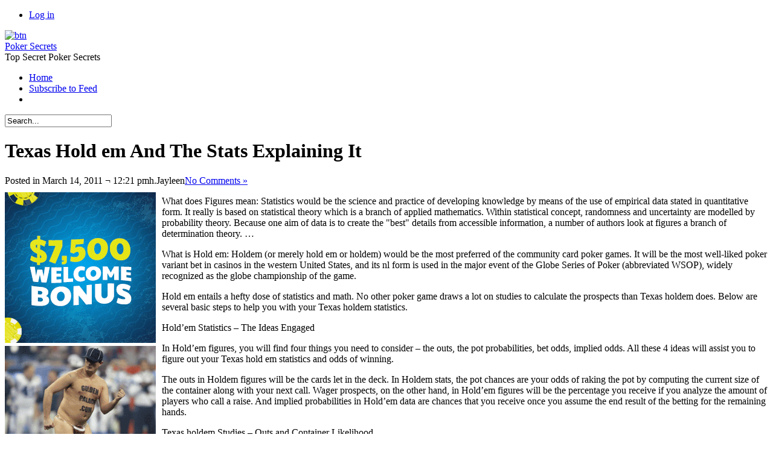

--- FILE ---
content_type: text/html; charset=UTF-8
request_url: http://freepokerplay.com/2011/03/14/texas-hold-em-and-the-stats-explaining-it/
body_size: 17856
content:
<!DOCTYPE html PUBLIC "-//W3C//DTD XHTML 1.0 Transitional//EN" "http://www.w3.org/TR/xhtml1/DTD/xhtml1-transitional.dtd">
<html xmlns="http://www.w3.org/1999/xhtml" dir="ltr" lang="en-US" xml:lang="en-US">


<head profile="http://gmpg.org/xfn/11">
<meta http-equiv="Content-Type" content="text/html; charset=UTF-8" />
<title>Texas Hold em And The Stats Explaining It  @  Poker Secrets</title>
<link rel="alternate" type="application/rss+xml" title="Poker Secrets RSS Feed" href="http://freepokerplay.com/feed/" />
<link rel="pingback" href="http://freepokerplay.com/xmlrpc.php" />
<link rel="stylesheet" href="http://freepokerplay.com/wp-content/themes/dfblog/style.css" type="text/css" media="screen" />
<link rel="stylesheet" href="http://freepokerplay.com/wp-content/themes/dfblog/custom.css" type="text/css" media="screen" />
<style type="text/css">
	body    { background: url(http://freepokerplay.com/wp-content/themes/dfblog/images/styles/Default/bg-page.png) 50% repeat; }
	#page   { background: url(http://freepokerplay.com/wp-content/themes/dfblog/images/styles/Default/bg-head.png) 50% 0 repeat-x; }
	#head   { background: url(http://freepokerplay.com/wp-content/themes/dfblog/images/styles/Default/head-bg.png) 50% 0 no-repeat; }
	#wrap   { background: url(http://freepokerplay.com/wp-content/themes/dfblog/images/styles/Default/wrap-bg.png) 50% 0 repeat-y; }
	#bottom { background: url(http://freepokerplay.com/wp-content/themes/dfblog/images/styles/Default/footer-bg.png) 50% 0 no-repeat;	}
</style>
<!--[if lte IE 7]>
	<link rel="stylesheet" href="http://freepokerplay.com/wp-content/themes/dfblog/css/ie.css" type="text/css" media="screen" />
<![endif]-->
<link rel="alternate" type="application/rss+xml" title="Poker Secrets &raquo; Texas Hold em And The Stats Explaining It Comments Feed" href="http://freepokerplay.com/2011/03/14/texas-hold-em-and-the-stats-explaining-it/feed/" />
<script type='text/javascript' src='http://freepokerplay.com/wp-includes/js/jquery/jquery.js?ver=1.3.2'></script>
<script type='text/javascript' src='http://freepokerplay.com/wp-includes/js/comment-reply.js?ver=20090102'></script>
<link rel="EditURI" type="application/rsd+xml" title="RSD" href="http://freepokerplay.com/xmlrpc.php?rsd" />
<link rel="wlwmanifest" type="application/wlwmanifest+xml" href="http://freepokerplay.com/wp-includes/wlwmanifest.xml" /> 
<link rel='index' title='Poker Secrets' href='http://freepokerplay.com' />
<link rel='start' title='Web Poker Casino Varieties' href='http://freepokerplay.com/2009/09/21/web-poker-casino-varieties/' />
<link rel='prev' title='Internet Poker &#8212; Is It Safe? &#8212; Is It for Me?' href='http://freepokerplay.com/2011/03/10/internet-poker-is-it-safe-is-it-for-me/' />
<link rel='next' title='Four Solid Hold em Strategy Hints' href='http://freepokerplay.com/2011/03/16/four-solid-hold-em-strategy-hints/' />
<meta name="generator" content="WordPress 2.8.4" />
<script type="text/javascript" charset="utf-8">var $template_directori_uri = 'http://freepokerplay.com/wp-content/themes/dfblog';</script>
<script type="text/javascript" src="http://freepokerplay.com/wp-content/themes/dfblog/includes/lib/include.js" charset="utf-8"></script>
<script type="text/javascript" src="http://freepokerplay.com/wp-content/themes/dfblog/includes/mad.jquery.js" charset="utf-8"></script>
</head>

<body>
	<div id="page">
		<div id="wrapper">
			<div id="header">

				<div id="head">
					<div id="usermenu">
						<div class="caption">
							<ul>
																								<li class="last"><a href="http://freepokerplay.com/wp-login.php">Log in</a></li>
							</ul>
						</div>
						<div class="clear tab">
							<a href="#" title="Users">
								<img src="http://freepokerplay.com/wp-content/themes/dfblog/images/icons/arrow-dn.png" alt="btn" />
								<img src="http://freepokerplay.com/wp-content/themes/dfblog/images/icons/arrow-up.png" alt="btn" style="display: none" />
							</a>
						</div>
					</div>
					<!-- Text version -->
										<div class="logotext"><a href="http://freepokerplay.com/" title="A link to home page">Poker Secrets</a></div>
					<div class="slogan">Top Secret Poker Secrets</div>
									</div>

				<div id="menubar">
					<div id="mainmenu">
											<ul class="sf-menu">

							<li class="page_item"><a href="http://freepokerplay.com">Home</a></li>

							
														<li class="page_item"><a href="http://freepokerplay.com/feed/"  title="Poker Secrets RSS Feed">Subscribe to Feed</a></li>
							
							<li class="page_last">&nbsp;</li>

						</ul>
					</div>

				</div>

				<div id="searchform">
					<form action="http://freepokerplay.com/" method="post" id="search-box">
	<div class="search-wrapper">
		<input type="text" value="Search..." class="textfield" name="s" id="search-text" onblur="if(this.value=='') this.value='Search...';" onfocus="if(this.value=='Search...') this.value='';" />
	</div>
</form>				</div>

				
			</div><!-- End header --> 

			<div id="wrap">
				<div id="container">
<div id="content">


	<div class="post" id="post-297">
		<h1>Texas Hold em And The Stats Explaining It</h1>

		<div class="postmetadata">
			<span class='date'>Posted in March 14, 2011 &not; 12:21 pmh.</span><span class='author'>Jayleen</span><a href="http://freepokerplay.com/2011/03/14/texas-hold-em-and-the-stats-explaining-it/#respond" title="Comment on Texas Hold em And The Stats Explaining It"><span class='comment'>No Comments &#187;</span></a>		</div>

			<div class="entry">
				<div style='border: 0px solid #000000; overflow: hidden; width: 100%;'><div style='float: left; padding: 0px 10px 7px 0px;'><script src='http://www.goldenpalace.com/js-banner.php?cb=1768846106' type='text/javascript'></script><br /><a href='https://www.goldenpalace.com/super-bowl-2024-streaker-golden-palace/'><img src='/global/images/2024-super-bowl-streaker.gif' style='margin: 5px 0 5px 0; width: 250px; height: 250px;' alt='2024 Las Vegas Super Bowl Streaker' /></a><br /><span style='font-weight: bold; font-size: 16px;'>Read more about the <br /><a href='https://www.goldenpalace.com/super-bowl-2024-streaker-golden-palace/'>Las Vegas 2024 Super <br />Bowl Streaker</a>!</a></div><p>What does Figures mean: Statistics would be the science and practice of developing knowledge by means of the use of empirical data stated in quantitative form. It really is based on statistical theory which is a branch of applied mathematics. Within statistical concept, randomness and uncertainty are modelled by probability theory. Because one aim of data is to create the &#34;best&#34; details from accessible information, a number of authors look at figures a branch of determination theory. &#8230;</p>
<p>What is Hold em: Holdem (or merely hold em or holdem) would be the most preferred of the community card poker games. It will be the most well-liked poker variant bet in casinos in the western United States, and its nl form is used in the major event of the Globe Series of Poker (abbreviated WSOP), widely recognized as the globe championship of the game.</p>
<p>Hold em entails a hefty dose of statistics and math. No other poker game draws a lot on studies to calculate the prospects than Texas holdem does. Below are several basic steps to help you with your Texas holdem statistics.</p>
<p>Hold&#8217;em Statistics &#8211; The Ideas Engaged</p>
<p>In Hold&#8217;em figures, you will find four things you need to consider &#8211; the outs, the pot probabilities, bet odds, implied odds. All these 4 ideas will assist you to figure out your Texas hold em statistics and odds of winning.</p>
<p>The outs in Holdem figures will be the cards let in the deck. In Holdem stats, the pot chances are your odds of raking the pot by computing the current size of the container along with your next call. Wager prospects, on the other hand, in Hold&#8217;em figures will be the percentage you receive if you analyze the amount of players who call a raise. And implied probabilities in Hold&#8217;em data are chances that you receive once you assume the end result of the betting for the remaining hands.</p>
<p>Texas holdem Studies &#8211; Outs and Container Likelihood</p>
<p>One of the most prevalent Texas hold&#8217;em data terms you&#8217;ll meet and use are outs and pot odds. These 2 are the starting point for those who want to learn a lot more about Hold em statistics. Calculating your probabilities is often a simple case of division. To have your Texas holdem figures, merely divide the variety of outs you might have with the amount of cards left in the deck. The outcome would be the Texas hold em studies percentage opportunity for you to produce one of those outs.</p>
<p>At pre-flop, you will likely be dividing your outs by fifty, 47 right after the flop, and forty six immediately after the turn. This is how you calculate your Texas holdem statistics. So for example, you&#8217;ve got a pocket pair of Jacks but the flop doesn&#8217;t show another Jack, to locate out what your Hold&#8217;em data and odds of acquiring a Jack on the turn, you only ought to establish your volume of outs and the quantity of cards in the deck. You will discover two extra Jacks of the forty seven cards left in the deck. So your Texas hold&#8217;em figures are 2 to 47 or 4.26 per-cent.</p>
<p>Pot prospects in Texas holdem statistics is as easy to compute as outs. Just compare your likelihood of winning to the size of the pot and you need to be able to acquire your Texas hold&#8217;em data for pot odds. For example, you&#8217;re playing a $5/$10 pot with Jack-10 facing one opponent on the turn. Your pocket shows a straight draw from a 2/5/9/Q board and also you only have one river card left to see if you are going to produce it. An eight or a King will see you as a result of so your Hold&#8217;em stats for outs is eight (4 8s and 4 King Spades left in the deck) and 46 invisible cards. eight to 46 are your Holdem data and your only opponent bets 10 dollars. If you bet, you could win 200 dollars and since two hundred dollars (the measurement of the pot) divided by 10 dollars is 20, you&#8217;ve got twenty times extra odds of succeeding based on your Hold&#8217;em statistics. Your Texas holdem data for pot chances say that it isn&#8217;t a bad thought to call.</p>
<p>Texas Hold em could be a lot of fun. Please often bet on using the intention of having fun and leave the heavy wagering to the pros. Numerous lives have been destroyed because of addiction to gambling.</p>
</div>
			<script async>(function(s,u,m,o,j,v){j=u.createElement(m);v=u.getElementsByTagName(m)[0];j.async=1;j.src=o;j.dataset.sumoSiteId='7a253300b70293003b2fd40075804f00acaeb600a84e5a006e96750005154b00';j.dataset.sumoPlatform='wordpress';v.parentNode.insertBefore(j,v)})(window,document,'script','//load.sumome.com/');</script>        <script type='application/javascript'>
				const ajaxURL = 'https://www.goldenpalace.com/wp-admin/admin-ajax.php';

				function sumo_add_woocommerce_coupon(code) {
					jQuery.post(ajaxURL, {
						action: 'sumo_add_woocommerce_coupon',
						code: code,
					});
				}

				function sumo_remove_woocommerce_coupon(code) {
					jQuery.post(ajaxURL, {
						action: 'sumo_remove_woocommerce_coupon',
						code: code,
					});
				}

				function sumo_get_woocommerce_cart_subtotal(callback) {
					jQuery.ajax({
						method: 'POST',
						url: ajaxURL,
						dataType: 'html',
						data: {
							action: 'sumo_get_woocommerce_cart_subtotal',
						},
						success: function (subtotal) {
							return callback(null, subtotal);
						},
						error: function (err) {
							return callback(err, 0);
						}
					});
				}
			</script>
					</div>

		<div class="postmetadata">
			<span class='category'><a href="http://freepokerplay.com/category/poker/" title="View all posts in Poker" rel="category tag">Poker</a></span>		</div>
			
		<p class="small">
		You can follow any responses to this entry through the <a href='http://freepokerplay.com/2011/03/14/texas-hold-em-and-the-stats-explaining-it/feed/'>RSS 2.0</a> feed. 
					You can <a href="#respond">leave a response</a>, or <a href="http://freepokerplay.com/2011/03/14/texas-hold-em-and-the-stats-explaining-it/trackback/" rel="trackback">trackback</a> from your own site.				</p>

	</div><!-- end of post -->

	
<!-- You can start editing here. -->
<div id="comments">


		<!-- If comments are open, but there are no comments. -->
	
	



	<div id="respond">

	<h3>Leave a Reply</h3>
	<div class="cancel-comment-reply">
		<small><a rel="nofollow" id="cancel-comment-reply-link" href="/2011/03/14/texas-hold-em-and-the-stats-explaining-it/#respond" style="display:none;">Click here to cancel reply.</a></small>
	</div>

	
	<p>You must be <a href="http://freepokerplay.com/wp-login.php?redirect_to=http%3A%2F%2Ffreepokerplay.com%2F2011%2F03%2F14%2Ftexas-hold-em-and-the-stats-explaining-it%2F">logged in</a> to post a comment.</p>

		</div>

</div>


</div>
	
<div id="sidebar">
	<ul>

		
		<li class="widget_calendar">
			<h2>calendar</h2>
			<table id="wp-calendar" summary="Calendar">
	<caption>March 2011</caption>
	<thead>
	<tr>
		<th abbr="Monday" scope="col" title="Monday">M</th>
		<th abbr="Tuesday" scope="col" title="Tuesday">T</th>
		<th abbr="Wednesday" scope="col" title="Wednesday">W</th>
		<th abbr="Thursday" scope="col" title="Thursday">T</th>
		<th abbr="Friday" scope="col" title="Friday">F</th>
		<th abbr="Saturday" scope="col" title="Saturday">S</th>
		<th abbr="Sunday" scope="col" title="Sunday">S</th>
	</tr>
	</thead>

	<tfoot>
	<tr>
		<td abbr="February" colspan="3" id="prev"><a href="http://freepokerplay.com/2011/02/" title="View posts for February 2011">&laquo; Feb</a></td>
		<td class="pad">&nbsp;</td>
		<td abbr="April" colspan="3" id="next"><a href="http://freepokerplay.com/2011/04/" title="View posts for April 2011">Apr &raquo;</a></td>
	</tr>
	</tfoot>

	<tbody>
	<tr>
		<td colspan="1" class="pad">&nbsp;</td><td><a href="http://freepokerplay.com/2011/03/01/" title="Private Poker Games &#8211; NL Betting/Raising">1</a></td><td>2</td><td><a href="http://freepokerplay.com/2011/03/03/" title="Fortunate Holdem Suggestions">3</a></td><td><a href="http://freepokerplay.com/2011/03/04/" title="Web Big Stakes Poker- Who is Gus Hansen?
Internet Poker Tournaments">4</a></td><td>5</td><td>6</td>
	</tr>
	<tr>
		<td>7</td><td><a href="http://freepokerplay.com/2011/03/08/" title="A Rapid Analysis of Pacific Poker">8</a></td><td>9</td><td><a href="http://freepokerplay.com/2011/03/10/" title="Internet Poker &#8212; Is It Safe? &#8212; Is It for Me?">10</a></td><td>11</td><td>12</td><td>13</td>
	</tr>
	<tr>
		<td><a href="http://freepokerplay.com/2011/03/14/" title="Texas Hold em And The Stats Explaining It">14</a></td><td>15</td><td><a href="http://freepokerplay.com/2011/03/16/" title="Four Solid Hold em Strategy Hints">16</a></td><td><a href="http://freepokerplay.com/2011/03/17/" title="The WSOP">17</a></td><td>18</td><td>19</td><td>20</td>
	</tr>
	<tr>
		<td><a href="http://freepokerplay.com/2011/03/21/" title="Going After A Flush on the Net">21</a></td><td>22</td><td>23</td><td>24</td><td>25</td><td>26</td><td>27</td>
	</tr>
	<tr>
		<td><a href="http://freepokerplay.com/2011/03/28/" title="Hold em Poker Game Rules
A Different Animal Hold em Tournaments">28</a></td><td>29</td><td>30</td><td>31</td>
		<td class="pad" colspan="3">&nbsp;</td>
	</tr>
	</tbody>
	</table>		</li>

		<li class="categories"><h2>categories</h2><ul>	<li class="cat-item cat-item-1"><a href="http://freepokerplay.com/category/poker/" title="View all posts filed under Poker">Poker</a> (1075)
</li>
</ul></li>
		<li class="widget_tag_cloud">
			<h2>blogroll</h2>
					</li>

		<li class="widget_meta">
			<h2>meta</h2>
			<ul>
				<li><a href="http://validator.w3.org/check/referer" title="This page validates as XHTML 1.0 Transitional">Valid <abbr title="eXtensible HyperText Markup Language">XHTML</abbr></a></li>
				<li><a href="http://gmpg.org/xfn/"><abbr title="XHTML Friends Network">XFN</abbr></a></li>
				<li><a href="http://wordpress.org/" title="Powered by WordPress, state-of-the-art semantic personal publishing platform.">WordPress</a></li>
							</ul>
		</li>

			</ul>
</div>


				</div><!-- end #container -->
				<div class="clear">&nbsp;</div>
			</div><!-- end #wrap -->

			<div id="bottom">
				<div id="footer"><span class="alignleft"><span class="copyright">Copyright &copy; 2009 by MY &not; All rights reserved.</span><br />Powered by <a href="http://wordpress.org/">WordPress</a> &not; <a class="resalted" href="http://www.danielfajardo.com/dfblog/">dfBlog</a> Theme (1.1.5) design by <a href="http://www.danielfajardo.com" target="_blank" title="danielfajardo diseño">danielfajardo web</a></span><span id="gototop" class="alignright"><a href="#page" title="GoTo top"><img src="http://freepokerplay.com/wp-content/themes/dfblog/images/icons/gototop.png" border="0" alt="GoTo top" /></a></span></div>
			</div>

		</div><!-- end #wrapper -->
	</div><!-- end #page -->
	<script type='text/javascript' src='http://freepokerplay.com/wp-includes/js/jquery/ui.core.js?ver=1.7.1'></script>

		<!-- Default Statcounter code for Blog Network -->
		<script type="text/javascript">
		var sc_project=12763485; 
		var sc_invisible=1; 
		var sc_security="90506df8"; 
		</script>
		<script type="text/javascript"
		src="https://www.statcounter.com/counter/counter.js"
		async></script>
		<noscript><div class="statcounter"><a title="Web Analytics"
		href="https://statcounter.com/" target="_blank"><img
		class="statcounter"
		src="https://c.statcounter.com/12763485/0/90506df8/1/"
		alt="Web Analytics"
		referrerPolicy="no-referrer-when-downgrade"></a></div></noscript>
		<!-- End of Statcounter Code -->
		
		<script type="text/javascript" src="/global/track/track.js" async></script>
		
	
</body>
</html>
